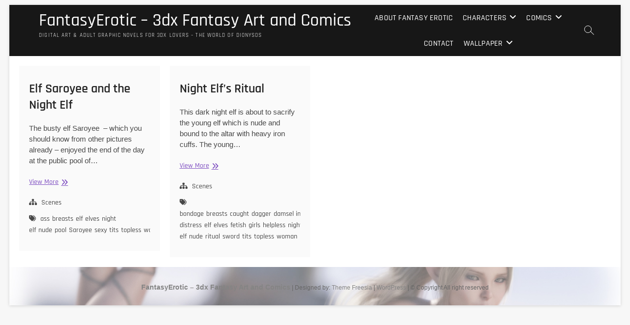

--- FILE ---
content_type: text/html; charset=UTF-8
request_url: https://fantasyerotic.net/tag/night-elf/
body_size: 12922
content:
<!DOCTYPE html>
<html dir="ltr" lang="en-US" prefix="og: http://ogp.me/ns# fb: http://ogp.me/ns/fb#">
<head>
<meta charset="UTF-8" />
<link rel="profile" href="https://gmpg.org/xfn/11" />
<title>night elf | FantasyErotic - 3dx Fantasy Art and Comics</title>

		<!-- All in One SEO 4.9.3 - aioseo.com -->
	<meta name="robots" content="max-image-preview:large" />
	<link rel="canonical" href="https://fantasyerotic.net/tag/night-elf/" />
	<meta name="generator" content="All in One SEO (AIOSEO) 4.9.3" />
		<script type="application/ld+json" class="aioseo-schema">
			{"@context":"https:\/\/schema.org","@graph":[{"@type":"BreadcrumbList","@id":"https:\/\/fantasyerotic.net\/tag\/night-elf\/#breadcrumblist","itemListElement":[{"@type":"ListItem","@id":"https:\/\/fantasyerotic.net#listItem","position":1,"name":"Home","item":"https:\/\/fantasyerotic.net","nextItem":{"@type":"ListItem","@id":"https:\/\/fantasyerotic.net\/tag\/night-elf\/#listItem","name":"night elf"}},{"@type":"ListItem","@id":"https:\/\/fantasyerotic.net\/tag\/night-elf\/#listItem","position":2,"name":"night elf","previousItem":{"@type":"ListItem","@id":"https:\/\/fantasyerotic.net#listItem","name":"Home"}}]},{"@type":"CollectionPage","@id":"https:\/\/fantasyerotic.net\/tag\/night-elf\/#collectionpage","url":"https:\/\/fantasyerotic.net\/tag\/night-elf\/","name":"night elf | FantasyErotic - 3dx Fantasy Art and Comics","inLanguage":"en-US","isPartOf":{"@id":"https:\/\/fantasyerotic.net\/#website"},"breadcrumb":{"@id":"https:\/\/fantasyerotic.net\/tag\/night-elf\/#breadcrumblist"}},{"@type":"Organization","@id":"https:\/\/fantasyerotic.net\/#organization","name":"FantasyErotic","description":"Digital Art & Adult Graphic Novels for 3dx lovers - The world of Dionysos","url":"https:\/\/fantasyerotic.net\/","sameAs":["https:\/\/www.facebook.com\/WorldOfDionysos\/","https:\/\/twitter.com\/FantasyErotic\/"]},{"@type":"WebSite","@id":"https:\/\/fantasyerotic.net\/#website","url":"https:\/\/fantasyerotic.net\/","name":"FantasyErotic - 3dx Fantasy Art and Comics","description":"Digital Art & Adult Graphic Novels for 3dx lovers - The world of Dionysos","inLanguage":"en-US","publisher":{"@id":"https:\/\/fantasyerotic.net\/#organization"}}]}
		</script>
		<!-- All in One SEO -->

<link rel='dns-prefetch' href='//secure.gravatar.com' />
<link rel='dns-prefetch' href='//stats.wp.com' />
<link rel='dns-prefetch' href='//v0.wordpress.com' />
<link rel='dns-prefetch' href='//jetpack.wordpress.com' />
<link rel='dns-prefetch' href='//s0.wp.com' />
<link rel='dns-prefetch' href='//public-api.wordpress.com' />
<link rel='dns-prefetch' href='//0.gravatar.com' />
<link rel='dns-prefetch' href='//1.gravatar.com' />
<link rel='dns-prefetch' href='//2.gravatar.com' />
<link rel="alternate" type="application/rss+xml" title="FantasyErotic - 3dx Fantasy Art and Comics &raquo; Feed" href="https://fantasyerotic.net/feed/" />
<link rel="alternate" type="application/rss+xml" title="FantasyErotic - 3dx Fantasy Art and Comics &raquo; Comments Feed" href="https://fantasyerotic.net/comments/feed/" />
<link rel="alternate" type="application/rss+xml" title="FantasyErotic - 3dx Fantasy Art and Comics &raquo; night elf Tag Feed" href="https://fantasyerotic.net/tag/night-elf/feed/" />
<style id='wp-img-auto-sizes-contain-inline-css' type='text/css'>
img:is([sizes=auto i],[sizes^="auto," i]){contain-intrinsic-size:3000px 1500px}
/*# sourceURL=wp-img-auto-sizes-contain-inline-css */
</style>
<style id='wp-emoji-styles-inline-css' type='text/css'>

	img.wp-smiley, img.emoji {
		display: inline !important;
		border: none !important;
		box-shadow: none !important;
		height: 1em !important;
		width: 1em !important;
		margin: 0 0.07em !important;
		vertical-align: -0.1em !important;
		background: none !important;
		padding: 0 !important;
	}
/*# sourceURL=wp-emoji-styles-inline-css */
</style>
<style id='wp-block-library-inline-css' type='text/css'>
:root{--wp-block-synced-color:#7a00df;--wp-block-synced-color--rgb:122,0,223;--wp-bound-block-color:var(--wp-block-synced-color);--wp-editor-canvas-background:#ddd;--wp-admin-theme-color:#007cba;--wp-admin-theme-color--rgb:0,124,186;--wp-admin-theme-color-darker-10:#006ba1;--wp-admin-theme-color-darker-10--rgb:0,107,160.5;--wp-admin-theme-color-darker-20:#005a87;--wp-admin-theme-color-darker-20--rgb:0,90,135;--wp-admin-border-width-focus:2px}@media (min-resolution:192dpi){:root{--wp-admin-border-width-focus:1.5px}}.wp-element-button{cursor:pointer}:root .has-very-light-gray-background-color{background-color:#eee}:root .has-very-dark-gray-background-color{background-color:#313131}:root .has-very-light-gray-color{color:#eee}:root .has-very-dark-gray-color{color:#313131}:root .has-vivid-green-cyan-to-vivid-cyan-blue-gradient-background{background:linear-gradient(135deg,#00d084,#0693e3)}:root .has-purple-crush-gradient-background{background:linear-gradient(135deg,#34e2e4,#4721fb 50%,#ab1dfe)}:root .has-hazy-dawn-gradient-background{background:linear-gradient(135deg,#faaca8,#dad0ec)}:root .has-subdued-olive-gradient-background{background:linear-gradient(135deg,#fafae1,#67a671)}:root .has-atomic-cream-gradient-background{background:linear-gradient(135deg,#fdd79a,#004a59)}:root .has-nightshade-gradient-background{background:linear-gradient(135deg,#330968,#31cdcf)}:root .has-midnight-gradient-background{background:linear-gradient(135deg,#020381,#2874fc)}:root{--wp--preset--font-size--normal:16px;--wp--preset--font-size--huge:42px}.has-regular-font-size{font-size:1em}.has-larger-font-size{font-size:2.625em}.has-normal-font-size{font-size:var(--wp--preset--font-size--normal)}.has-huge-font-size{font-size:var(--wp--preset--font-size--huge)}.has-text-align-center{text-align:center}.has-text-align-left{text-align:left}.has-text-align-right{text-align:right}.has-fit-text{white-space:nowrap!important}#end-resizable-editor-section{display:none}.aligncenter{clear:both}.items-justified-left{justify-content:flex-start}.items-justified-center{justify-content:center}.items-justified-right{justify-content:flex-end}.items-justified-space-between{justify-content:space-between}.screen-reader-text{border:0;clip-path:inset(50%);height:1px;margin:-1px;overflow:hidden;padding:0;position:absolute;width:1px;word-wrap:normal!important}.screen-reader-text:focus{background-color:#ddd;clip-path:none;color:#444;display:block;font-size:1em;height:auto;left:5px;line-height:normal;padding:15px 23px 14px;text-decoration:none;top:5px;width:auto;z-index:100000}html :where(.has-border-color){border-style:solid}html :where([style*=border-top-color]){border-top-style:solid}html :where([style*=border-right-color]){border-right-style:solid}html :where([style*=border-bottom-color]){border-bottom-style:solid}html :where([style*=border-left-color]){border-left-style:solid}html :where([style*=border-width]){border-style:solid}html :where([style*=border-top-width]){border-top-style:solid}html :where([style*=border-right-width]){border-right-style:solid}html :where([style*=border-bottom-width]){border-bottom-style:solid}html :where([style*=border-left-width]){border-left-style:solid}html :where(img[class*=wp-image-]){height:auto;max-width:100%}:where(figure){margin:0 0 1em}html :where(.is-position-sticky){--wp-admin--admin-bar--position-offset:var(--wp-admin--admin-bar--height,0px)}@media screen and (max-width:600px){html :where(.is-position-sticky){--wp-admin--admin-bar--position-offset:0px}}

/*# sourceURL=wp-block-library-inline-css */
</style><style id='global-styles-inline-css' type='text/css'>
:root{--wp--preset--aspect-ratio--square: 1;--wp--preset--aspect-ratio--4-3: 4/3;--wp--preset--aspect-ratio--3-4: 3/4;--wp--preset--aspect-ratio--3-2: 3/2;--wp--preset--aspect-ratio--2-3: 2/3;--wp--preset--aspect-ratio--16-9: 16/9;--wp--preset--aspect-ratio--9-16: 9/16;--wp--preset--color--black: #000000;--wp--preset--color--cyan-bluish-gray: #abb8c3;--wp--preset--color--white: #ffffff;--wp--preset--color--pale-pink: #f78da7;--wp--preset--color--vivid-red: #cf2e2e;--wp--preset--color--luminous-vivid-orange: #ff6900;--wp--preset--color--luminous-vivid-amber: #fcb900;--wp--preset--color--light-green-cyan: #7bdcb5;--wp--preset--color--vivid-green-cyan: #00d084;--wp--preset--color--pale-cyan-blue: #8ed1fc;--wp--preset--color--vivid-cyan-blue: #0693e3;--wp--preset--color--vivid-purple: #9b51e0;--wp--preset--gradient--vivid-cyan-blue-to-vivid-purple: linear-gradient(135deg,rgb(6,147,227) 0%,rgb(155,81,224) 100%);--wp--preset--gradient--light-green-cyan-to-vivid-green-cyan: linear-gradient(135deg,rgb(122,220,180) 0%,rgb(0,208,130) 100%);--wp--preset--gradient--luminous-vivid-amber-to-luminous-vivid-orange: linear-gradient(135deg,rgb(252,185,0) 0%,rgb(255,105,0) 100%);--wp--preset--gradient--luminous-vivid-orange-to-vivid-red: linear-gradient(135deg,rgb(255,105,0) 0%,rgb(207,46,46) 100%);--wp--preset--gradient--very-light-gray-to-cyan-bluish-gray: linear-gradient(135deg,rgb(238,238,238) 0%,rgb(169,184,195) 100%);--wp--preset--gradient--cool-to-warm-spectrum: linear-gradient(135deg,rgb(74,234,220) 0%,rgb(151,120,209) 20%,rgb(207,42,186) 40%,rgb(238,44,130) 60%,rgb(251,105,98) 80%,rgb(254,248,76) 100%);--wp--preset--gradient--blush-light-purple: linear-gradient(135deg,rgb(255,206,236) 0%,rgb(152,150,240) 100%);--wp--preset--gradient--blush-bordeaux: linear-gradient(135deg,rgb(254,205,165) 0%,rgb(254,45,45) 50%,rgb(107,0,62) 100%);--wp--preset--gradient--luminous-dusk: linear-gradient(135deg,rgb(255,203,112) 0%,rgb(199,81,192) 50%,rgb(65,88,208) 100%);--wp--preset--gradient--pale-ocean: linear-gradient(135deg,rgb(255,245,203) 0%,rgb(182,227,212) 50%,rgb(51,167,181) 100%);--wp--preset--gradient--electric-grass: linear-gradient(135deg,rgb(202,248,128) 0%,rgb(113,206,126) 100%);--wp--preset--gradient--midnight: linear-gradient(135deg,rgb(2,3,129) 0%,rgb(40,116,252) 100%);--wp--preset--font-size--small: 13px;--wp--preset--font-size--medium: 20px;--wp--preset--font-size--large: 36px;--wp--preset--font-size--x-large: 42px;--wp--preset--spacing--20: 0.44rem;--wp--preset--spacing--30: 0.67rem;--wp--preset--spacing--40: 1rem;--wp--preset--spacing--50: 1.5rem;--wp--preset--spacing--60: 2.25rem;--wp--preset--spacing--70: 3.38rem;--wp--preset--spacing--80: 5.06rem;--wp--preset--shadow--natural: 6px 6px 9px rgba(0, 0, 0, 0.2);--wp--preset--shadow--deep: 12px 12px 50px rgba(0, 0, 0, 0.4);--wp--preset--shadow--sharp: 6px 6px 0px rgba(0, 0, 0, 0.2);--wp--preset--shadow--outlined: 6px 6px 0px -3px rgb(255, 255, 255), 6px 6px rgb(0, 0, 0);--wp--preset--shadow--crisp: 6px 6px 0px rgb(0, 0, 0);}:where(.is-layout-flex){gap: 0.5em;}:where(.is-layout-grid){gap: 0.5em;}body .is-layout-flex{display: flex;}.is-layout-flex{flex-wrap: wrap;align-items: center;}.is-layout-flex > :is(*, div){margin: 0;}body .is-layout-grid{display: grid;}.is-layout-grid > :is(*, div){margin: 0;}:where(.wp-block-columns.is-layout-flex){gap: 2em;}:where(.wp-block-columns.is-layout-grid){gap: 2em;}:where(.wp-block-post-template.is-layout-flex){gap: 1.25em;}:where(.wp-block-post-template.is-layout-grid){gap: 1.25em;}.has-black-color{color: var(--wp--preset--color--black) !important;}.has-cyan-bluish-gray-color{color: var(--wp--preset--color--cyan-bluish-gray) !important;}.has-white-color{color: var(--wp--preset--color--white) !important;}.has-pale-pink-color{color: var(--wp--preset--color--pale-pink) !important;}.has-vivid-red-color{color: var(--wp--preset--color--vivid-red) !important;}.has-luminous-vivid-orange-color{color: var(--wp--preset--color--luminous-vivid-orange) !important;}.has-luminous-vivid-amber-color{color: var(--wp--preset--color--luminous-vivid-amber) !important;}.has-light-green-cyan-color{color: var(--wp--preset--color--light-green-cyan) !important;}.has-vivid-green-cyan-color{color: var(--wp--preset--color--vivid-green-cyan) !important;}.has-pale-cyan-blue-color{color: var(--wp--preset--color--pale-cyan-blue) !important;}.has-vivid-cyan-blue-color{color: var(--wp--preset--color--vivid-cyan-blue) !important;}.has-vivid-purple-color{color: var(--wp--preset--color--vivid-purple) !important;}.has-black-background-color{background-color: var(--wp--preset--color--black) !important;}.has-cyan-bluish-gray-background-color{background-color: var(--wp--preset--color--cyan-bluish-gray) !important;}.has-white-background-color{background-color: var(--wp--preset--color--white) !important;}.has-pale-pink-background-color{background-color: var(--wp--preset--color--pale-pink) !important;}.has-vivid-red-background-color{background-color: var(--wp--preset--color--vivid-red) !important;}.has-luminous-vivid-orange-background-color{background-color: var(--wp--preset--color--luminous-vivid-orange) !important;}.has-luminous-vivid-amber-background-color{background-color: var(--wp--preset--color--luminous-vivid-amber) !important;}.has-light-green-cyan-background-color{background-color: var(--wp--preset--color--light-green-cyan) !important;}.has-vivid-green-cyan-background-color{background-color: var(--wp--preset--color--vivid-green-cyan) !important;}.has-pale-cyan-blue-background-color{background-color: var(--wp--preset--color--pale-cyan-blue) !important;}.has-vivid-cyan-blue-background-color{background-color: var(--wp--preset--color--vivid-cyan-blue) !important;}.has-vivid-purple-background-color{background-color: var(--wp--preset--color--vivid-purple) !important;}.has-black-border-color{border-color: var(--wp--preset--color--black) !important;}.has-cyan-bluish-gray-border-color{border-color: var(--wp--preset--color--cyan-bluish-gray) !important;}.has-white-border-color{border-color: var(--wp--preset--color--white) !important;}.has-pale-pink-border-color{border-color: var(--wp--preset--color--pale-pink) !important;}.has-vivid-red-border-color{border-color: var(--wp--preset--color--vivid-red) !important;}.has-luminous-vivid-orange-border-color{border-color: var(--wp--preset--color--luminous-vivid-orange) !important;}.has-luminous-vivid-amber-border-color{border-color: var(--wp--preset--color--luminous-vivid-amber) !important;}.has-light-green-cyan-border-color{border-color: var(--wp--preset--color--light-green-cyan) !important;}.has-vivid-green-cyan-border-color{border-color: var(--wp--preset--color--vivid-green-cyan) !important;}.has-pale-cyan-blue-border-color{border-color: var(--wp--preset--color--pale-cyan-blue) !important;}.has-vivid-cyan-blue-border-color{border-color: var(--wp--preset--color--vivid-cyan-blue) !important;}.has-vivid-purple-border-color{border-color: var(--wp--preset--color--vivid-purple) !important;}.has-vivid-cyan-blue-to-vivid-purple-gradient-background{background: var(--wp--preset--gradient--vivid-cyan-blue-to-vivid-purple) !important;}.has-light-green-cyan-to-vivid-green-cyan-gradient-background{background: var(--wp--preset--gradient--light-green-cyan-to-vivid-green-cyan) !important;}.has-luminous-vivid-amber-to-luminous-vivid-orange-gradient-background{background: var(--wp--preset--gradient--luminous-vivid-amber-to-luminous-vivid-orange) !important;}.has-luminous-vivid-orange-to-vivid-red-gradient-background{background: var(--wp--preset--gradient--luminous-vivid-orange-to-vivid-red) !important;}.has-very-light-gray-to-cyan-bluish-gray-gradient-background{background: var(--wp--preset--gradient--very-light-gray-to-cyan-bluish-gray) !important;}.has-cool-to-warm-spectrum-gradient-background{background: var(--wp--preset--gradient--cool-to-warm-spectrum) !important;}.has-blush-light-purple-gradient-background{background: var(--wp--preset--gradient--blush-light-purple) !important;}.has-blush-bordeaux-gradient-background{background: var(--wp--preset--gradient--blush-bordeaux) !important;}.has-luminous-dusk-gradient-background{background: var(--wp--preset--gradient--luminous-dusk) !important;}.has-pale-ocean-gradient-background{background: var(--wp--preset--gradient--pale-ocean) !important;}.has-electric-grass-gradient-background{background: var(--wp--preset--gradient--electric-grass) !important;}.has-midnight-gradient-background{background: var(--wp--preset--gradient--midnight) !important;}.has-small-font-size{font-size: var(--wp--preset--font-size--small) !important;}.has-medium-font-size{font-size: var(--wp--preset--font-size--medium) !important;}.has-large-font-size{font-size: var(--wp--preset--font-size--large) !important;}.has-x-large-font-size{font-size: var(--wp--preset--font-size--x-large) !important;}
/*# sourceURL=global-styles-inline-css */
</style>

<style id='classic-theme-styles-inline-css' type='text/css'>
/*! This file is auto-generated */
.wp-block-button__link{color:#fff;background-color:#32373c;border-radius:9999px;box-shadow:none;text-decoration:none;padding:calc(.667em + 2px) calc(1.333em + 2px);font-size:1.125em}.wp-block-file__button{background:#32373c;color:#fff;text-decoration:none}
/*# sourceURL=/wp-includes/css/classic-themes.min.css */
</style>
<link rel='stylesheet' id='wp-components-css' href='https://fantasyerotic.net/wp-includes/css/dist/components/style.min.css?ver=01f7fa98d85fe3afdefb75924854b385' type='text/css' media='all' />
<link rel='stylesheet' id='wp-preferences-css' href='https://fantasyerotic.net/wp-includes/css/dist/preferences/style.min.css?ver=01f7fa98d85fe3afdefb75924854b385' type='text/css' media='all' />
<link rel='stylesheet' id='wp-block-editor-css' href='https://fantasyerotic.net/wp-includes/css/dist/block-editor/style.min.css?ver=01f7fa98d85fe3afdefb75924854b385' type='text/css' media='all' />
<link rel='stylesheet' id='wp-reusable-blocks-css' href='https://fantasyerotic.net/wp-includes/css/dist/reusable-blocks/style.min.css?ver=01f7fa98d85fe3afdefb75924854b385' type='text/css' media='all' />
<link rel='stylesheet' id='wp-patterns-css' href='https://fantasyerotic.net/wp-includes/css/dist/patterns/style.min.css?ver=01f7fa98d85fe3afdefb75924854b385' type='text/css' media='all' />
<link rel='stylesheet' id='wp-editor-css' href='https://fantasyerotic.net/wp-includes/css/dist/editor/style.min.css?ver=01f7fa98d85fe3afdefb75924854b385' type='text/css' media='all' />
<link rel='stylesheet' id='gumroad_block-cgb-style-css-css' href='https://fantasyerotic.net/wp-content/plugins/gumroad/dist/blocks.style.build.css?ver=01f7fa98d85fe3afdefb75924854b385' type='text/css' media='all' />
<link rel='stylesheet' id='wp-polls-css' href='https://fantasyerotic.net/wp-content/plugins/wp-polls/polls-css.css?ver=2.77.3' type='text/css' media='all' />
<style id='wp-polls-inline-css' type='text/css'>
.wp-polls .pollbar {
	margin: 1px;
	font-size: 6px;
	line-height: 8px;
	height: 8px;
	background-image: url('https://fantasyerotic.net/wp-content/plugins/wp-polls/images/default/pollbg.gif');
	border: 1px solid #c8c8c8;
}

/*# sourceURL=wp-polls-inline-css */
</style>
<link rel='stylesheet' id='photograph-style-css' href='https://fantasyerotic.net/wp-content/themes/photograph/style.css?ver=01f7fa98d85fe3afdefb75924854b385' type='text/css' media='all' />
<style id='photograph-style-inline-css' type='text/css'>
/* Nav, links and hover */

		a,
		ul li a:hover,
		ol li a:hover,
		.main-navigation a:hover, /* Navigation */
		.main-navigation a:focus,
		.main-navigation ul li.current-menu-item a,
		.main-navigation ul li.current_page_ancestor a,
		.main-navigation ul li.current-menu-ancestor a,
		.main-navigation ul li.current_page_item a,
		.main-navigation ul li:hover > a,
		.main-navigation li.current-menu-ancestor.menu-item-has-children > a:after,
		.main-navigation li.current-menu-item.menu-item-has-children > a:after,
		.main-navigation ul li:hover > a:after,
		.main-navigation li.menu-item-has-children > a:hover:after,
		.main-navigation li.page_item_has_children > a:hover:after,
		.main-navigation ul li ul li a:hover,
		.main-navigation ul li ul li a:focus,
		.main-navigation ul li ul li:hover > a,
		.main-navigation ul li.current-menu-item ul li a:hover,
		.side-menu-wrap .side-nav-wrap a:hover, /* Side Menu */
		.side-menu-wrap .side-nav-wrap a:focus,
		.entry-title a:hover, /* Post */
		.entry-title a:focus,
		.entry-title a:active,
		.entry-meta a:hover,
		.image-navigation .nav-links a,
		a.more-link,
		.widget ul li a:hover, /* Widgets */
		.widget ul li a:focus,
		.widget-title a:hover,
		.widget_contact ul li a:hover,
		.widget_contact ul li a:focus,
		.site-info .copyright a:hover, /* Footer */
		.site-info .copyright a:focus,
		#secondary .widget-title,
		#colophon .widget ul li a:hover,
		#colophon .widget ul li a:focus,
		#footer-navigation a:hover,
		#footer-navigation a:focus,
		blockquote:before,
		.filter-button div button:hover,
		.filter-button div button.active,
		.couples-row .couples-column:first-child:before {
			color: #7d4dc1; 
		}

		.main-navigation ul li ul:before,
		.side-menu:after,
		.page-overlay:before,
		#secondary .widget-title:before,
		.featured-gallery .featured-text-content,
		.maps-container:before {
			background-color: #7d4dc1; 
		}

		.main-navigation ul li ul:after {
			border-bottom-color: #7d4dc1; 
		}

		/* Webkit */
		::selection {
			background: #7d4dc1;
			color: #fff; 
		} 

		/* Gecko/Mozilla */
		::-moz-selection {
			background: #7d4dc1;
			color: #fff; 
		} 

		/* Accessibility
		================================================== */
		.screen-reader-text:hover,
		.screen-reader-text:active,
		.screen-reader-text:focus {
			background-color: #f1f1f1;
			color: #7d4dc1; 
		}

		/* Default Buttons
		================================================== */
		input[type="reset"],/* Forms  */
		input[type="button"],
		input[type="submit"],
		.search-submit,
		.btn-default,
		.widget_tag_cloud a,
		.search-x {
			background-color: #7d4dc1; 
		}

		/* #Search Box
		================================================== */
		#search-box .search-submit {
			border-bottom: 1px solid #7d4dc1;
			color: #7d4dc1; 
		}

		#search-box input[type="search"] {
			border-bottom: 1px solid #7d4dc1; 
		}

		/* #bbpress
		================================================== */
		#bbpress-forums .bbp-topics a:hover {
			color: #7d4dc1; 
		}

		.bbp-submit-wrapper button.submit {
			background-color: #7d4dc1;
			border: 1px solid #7d4dc1; 
		}

		/* Woocommerce
		================================================== */
		.woocommerce #respond input#submit,
		.woocommerce a.button, 
		.woocommerce button.button, 
		.woocommerce input.button,
		.woocommerce #respond input#submit.alt, 
		.woocommerce a.button.alt, 
		.woocommerce button.button.alt, 
		.woocommerce input.button.alt,
		.woocommerce-demo-store p.demo_store {
			background-color: #7d4dc1; 
		}

		.woocommerce .woocommerce-message:before {
			color:#7d4dc1; 
		}.slider-content,
		.vid-thumb-content {
			display: none;
		}
/*# sourceURL=photograph-style-inline-css */
</style>
<link rel='stylesheet' id='animate-css-css' href='https://fantasyerotic.net/wp-content/themes/photograph/assets/wow/css/animate.min.css?ver=01f7fa98d85fe3afdefb75924854b385' type='text/css' media='all' />
<link rel='stylesheet' id='font-awesome-css' href='https://fantasyerotic.net/wp-content/themes/photograph/assets/font-icons/css/all.min.css?ver=01f7fa98d85fe3afdefb75924854b385' type='text/css' media='all' />
<link rel='stylesheet' id='fancybox-css-css' href='https://fantasyerotic.net/wp-content/themes/photograph/assets/fancybox/css/jquery.fancybox.min.css?ver=01f7fa98d85fe3afdefb75924854b385' type='text/css' media='all' />
<link rel='stylesheet' id='photograph-responsive-css' href='https://fantasyerotic.net/wp-content/themes/photograph/css/responsive.css?ver=01f7fa98d85fe3afdefb75924854b385' type='text/css' media='all' />
<link rel='stylesheet' id='photograph-google-fonts-css' href='https://fantasyerotic.net/wp-content/fonts/ebbe27476bb2d6014ffe52c70c074019.css?ver=01f7fa98d85fe3afdefb75924854b385' type='text/css' media='all' />
<link rel='stylesheet' id='slb_core-css' href='https://fantasyerotic.net/wp-content/plugins/simple-lightbox/client/css/app.css?ver=2.9.4' type='text/css' media='all' />
<script type="text/javascript" src="https://fantasyerotic.net/wp-includes/js/jquery/jquery.min.js?ver=3.7.1" id="jquery-core-js"></script>
<script type="text/javascript" src="https://fantasyerotic.net/wp-includes/js/jquery/jquery-migrate.min.js?ver=3.4.1" id="jquery-migrate-js"></script>
<link rel="https://api.w.org/" href="https://fantasyerotic.net/wp-json/" /><link rel="alternate" title="JSON" type="application/json" href="https://fantasyerotic.net/wp-json/wp/v2/tags/339" />	<style>img#wpstats{display:none}</style>
			<meta name="viewport" content="width=device-width" />
	<style type="text/css" id="custom-background-css">
body.custom-background { background-color: #f7f7f7; }
</style>
	<link rel="icon" href="https://fantasyerotic.net/wp-content/uploads/2018/11/cropped-Saroyee-Avatar-1024-32x32.png" sizes="32x32" />
<link rel="icon" href="https://fantasyerotic.net/wp-content/uploads/2018/11/cropped-Saroyee-Avatar-1024-192x192.png" sizes="192x192" />
<link rel="apple-touch-icon" href="https://fantasyerotic.net/wp-content/uploads/2018/11/cropped-Saroyee-Avatar-1024-180x180.png" />
<meta name="msapplication-TileImage" content="https://fantasyerotic.net/wp-content/uploads/2018/11/cropped-Saroyee-Avatar-1024-270x270.png" />

<!-- START - Open Graph and Twitter Card Tags 3.3.7 -->
 <!-- Facebook Open Graph -->
  <meta property="og:locale" content="en_US"/>
  <meta property="og:site_name" content="FantasyErotic - 3dx Fantasy Art and Comics"/>
  <meta property="og:title" content="night elf"/>
  <meta property="og:url" content="https://fantasyerotic.net/tag/night-elf/"/>
  <meta property="og:type" content="article"/>
  <meta property="og:description" content="Digital Art &amp; Adult Graphic Novels for 3dx lovers - The world of Dionysos"/>
 <!-- Google+ / Schema.org -->
  <meta itemprop="name" content="night elf"/>
  <meta itemprop="headline" content="night elf"/>
  <meta itemprop="description" content="Digital Art &amp; Adult Graphic Novels for 3dx lovers - The world of Dionysos"/>
  <!--<meta itemprop="publisher" content="FantasyErotic - 3dx Fantasy Art and Comics"/>--> <!-- To solve: The attribute publisher.itemtype has an invalid value -->
 <!-- Twitter Cards -->
  <meta name="twitter:title" content="night elf"/>
  <meta name="twitter:url" content="https://fantasyerotic.net/tag/night-elf/"/>
  <meta name="twitter:description" content="Digital Art &amp; Adult Graphic Novels for 3dx lovers - The world of Dionysos"/>
  <meta name="twitter:card" content="summary_large_image"/>
  <meta name="twitter:site" content="@fantasyerotic"/>
 <!-- SEO -->
 <!-- Misc. tags -->
 <!-- is_tag -->
<!-- END - Open Graph and Twitter Card Tags 3.3.7 -->
	
</head>
<body data-rsssl=1 class="archive tag tag-night-elf tag-339 custom-background wp-embed-responsive wp-theme-photograph boxed-layout ">
	<div id="page" class="site">
	<a class="skip-link screen-reader-text" href="#site-content-contain">Skip to content</a>
	<!-- Masthead ============================================= -->
	<header id="masthead" class="site-header clearfix" role="banner">
				<div class="header-wrap">
			
			<!-- Top Header============================================= -->
			<div class="top-header">

				<!-- Main Header============================================= -->
				<div id="sticky-header" class="clearfix">
					<div class="main-header clearfix">
						<div id="site-branding"><div id="site-detail"> <h2 id="site-title"> 				<a href="https://fantasyerotic.net/" title="FantasyErotic &#8211; 3dx Fantasy Art and Comics" rel="home" data-wpel-link="internal"> FantasyErotic &#8211; 3dx Fantasy Art and Comics </a>
				 </h2> <!-- end .site-title --> 					<div id="site-description"> Digital Art &amp; Adult Graphic Novels for 3dx lovers &#8211; The world of Dionysos </div> <!-- end #site-description -->
			
		</div></div>
							<!-- Main Nav ============================================= -->
															<nav id="site-navigation" class="main-navigation clearfix" role="navigation" aria-label="Main Menu">

								<button type="button" class="menu-toggle" aria-controls="primary-menu" aria-expanded="false">
									<span class="line-bar"></span>
							  	</button>
							  	<!-- end .menu-toggle -->
								<ul class="menu"><li class="page_item page-item-5"><a href="https://fantasyerotic.net/about-fantasy-erotic/" data-wpel-link="internal">About Fantasy Erotic</a></li><li class="page_item page-item-2367 page_item_has_children"><a href="https://fantasyerotic.net/characters/" data-wpel-link="internal">Characters</a><ul class='children'><li class="page_item page-item-2377"><a href="https://fantasyerotic.net/characters/elf-berina/" data-wpel-link="internal">Elf Berina</a></li><li class="page_item page-item-2370"><a href="https://fantasyerotic.net/characters/elf-mylin/" data-wpel-link="internal">Elf Mylin</a></li></ul></li><li class="page_item page-item-873 page_item_has_children"><a href="https://fantasyerotic.net/comics/" data-wpel-link="internal">Comics</a><ul class='children'><li class="page_item page-item-1623"><a href="https://fantasyerotic.net/comics/alone-at-home/" data-wpel-link="internal">Alone At Home</a></li><li class="page_item page-item-1563"><a href="https://fantasyerotic.net/comics/demon-huntress/" data-wpel-link="internal">Demon Huntress</a></li><li class="page_item page-item-1575"><a href="https://fantasyerotic.net/comics/elves-in-bondage/" data-wpel-link="internal">Elves in Bondage</a></li><li class="page_item page-item-1683"><a href="https://fantasyerotic.net/comics/ig-love-story/" data-wpel-link="internal">IG Love Story</a></li><li class="page_item page-item-1829"><a href="https://fantasyerotic.net/comics/monster-sex/" data-wpel-link="internal">Monster Sex</a></li><li class="page_item page-item-1749"><a href="https://fantasyerotic.net/comics/mylins-mission/" data-wpel-link="internal">Mylin&#8217;s Mission</a></li><li class="page_item page-item-1935"><a href="https://fantasyerotic.net/comics/mylins-mission-ii-berina-in-peril/" data-wpel-link="internal">Mylin&#8217;s Mission II &#8211; Berina in Peril</a></li><li class="page_item page-item-1569"><a href="https://fantasyerotic.net/comics/no-rules/" data-wpel-link="internal">No Rules</a></li><li class="page_item page-item-1582"><a href="https://fantasyerotic.net/comics/noelle-anarchy/" data-wpel-link="internal">Noelle Anarchy</a></li><li class="page_item page-item-1598"><a href="https://fantasyerotic.net/comics/pearl-of-the-orient/" data-wpel-link="internal">Pearl of the Orient</a></li><li class="page_item page-item-1586"><a href="https://fantasyerotic.net/comics/roadtrip/" data-wpel-link="internal">Roadtrip</a></li><li class="page_item page-item-1596"><a href="https://fantasyerotic.net/comics/short-stories-1-rough-sex/" data-wpel-link="internal">Short Stories 1 &#8211; Rough Sex</a></li><li class="page_item page-item-1597"><a href="https://fantasyerotic.net/comics/short-stories-2-even-more-rough-sex/" data-wpel-link="internal">Short Stories 2 &#8211; Even more rough sex</a></li><li class="page_item page-item-1592"><a href="https://fantasyerotic.net/comics/sometimes-dreams-come-true/" data-wpel-link="internal">Sometimes dreams come true</a></li><li class="page_item page-item-1799"><a href="https://fantasyerotic.net/comics/tales-of-nia-part-1/" data-wpel-link="internal">Tales of Nia &#8211; Part 1</a></li></ul></li><li class="page_item page-item-109"><a href="https://fantasyerotic.net/contact/" data-wpel-link="internal">Contact</a></li><li class="page_item page-item-72 page_item_has_children"><a href="https://fantasyerotic.net/wallpaper/" data-wpel-link="internal">Wallpaper</a><ul class='children'><li class="page_item page-item-1967"><a href="https://fantasyerotic.net/wallpaper/wallpaper-1600x1200/" data-wpel-link="internal">Wallpaper 1600&#215;1200</a></li><li class="page_item page-item-1970"><a href="https://fantasyerotic.net/wallpaper/wallpaper-1920x1080-hd/" data-wpel-link="internal">Wallpaper 1920&#215;1080 (HD)</a></li><li class="page_item page-item-1991"><a href="https://fantasyerotic.net/wallpaper/wallpaper-qhd-uhd-4k/" data-wpel-link="internal">Wallpaper QHD, UHD, 4K</a></li></ul></li></ul>								</nav> <!-- end #site-navigation -->
															<div class="right-toggle">
																		<button class="menu-toggle" aria-controls="primary-menu" aria-expanded="false">
										<span class="line-bar"></span>
								  	</button>
								  	<!-- end .menu-toggle -->
								  										<button type="button" id="search-toggle" class="header-search"></button>
																	</div>
								<!-- end .right-toggle -->
													</div> <!-- end .main-header -->
				</div> <!-- end #sticky-header -->
			</div> <!-- end .top-header -->
							<div id="search-box" class="clearfix">
					<button type="button" class="search-x"></button>
						<form class="search-form" action="https://fantasyerotic.net/" method="get">
			<label class="screen-reader-text">Search &hellip;</label>
		<input type="search" name="s" class="search-field" placeholder="Search &hellip;" autocomplete="off" />
		<button type="submit" class="search-submit"><i class="fa-solid fa-magnifying-glass"></i></button>
</form> <!-- end .search-form -->				</div>
					</div><!-- end .header-wrap -->
		<div class="header-social-block"></div><!-- end .header-social-block -->		<!-- Main Slider ============================================= -->
		
				<button type="button" class="scroll-down" type="button"><span>menu</span><span></span><span></span></button><!-- Scroll Down Button -->
	</header> <!-- end #masthead -->
	<!-- Main Page Start ============================================= -->
	<div id="site-content-contain" class="site-content-contain">
		<div id="content" class="site-content">
		<div class="wrap">
	<header class="page-header">
		<h1 class="page-title">Tag: <span>night elf</span></h1>	</header><!-- .page-header -->
	<div id="primary" class="content-area">
		<main id="main" class="site-main" role="main">
			<div class="container post-featured-gallery post-gallery-col-4   ">
							
						<article id="post-298" class="post-featured-item post-298 post type-post status-publish format-standard hentry category-scene tag-ass tag-breasts tag-elf tag-elves-2 tag-night-elf tag-nude tag-pool tag-saroyee tag-sexy tag-tits tag-topless tag-woman">
		<div class="post-featured-gallery-wrap freesia-animation fadeInUp">
						<div class="entry-details">
			<header class="entry-header">
				<div class="entry-meta"></div> <!-- end .entry-meta -->				<h2 class="entry-title"> <a href="https://fantasyerotic.net/2011/elf-saroyee-and-the-night-elf/" title="Elf Saroyee and the Night Elf" data-wpel-link="internal"> Elf Saroyee and the Night Elf </a> </h2> <!-- end.entry-title -->
			</header><!-- end .entry-header -->
			
			<div class="entry-content">
				<p>The busty elf Saroyee  &#8211; which you should know from other pictures already &#8211; enjoyed the end of the day at the public pool of&hellip; </p>
					<a href="https://fantasyerotic.net/2011/elf-saroyee-and-the-night-elf/" class="more-link" data-wpel-link="internal">View More<span class="screen-reader-text"> Elf Saroyee and the Night Elf</span></a><!-- wp-default -->
								</div> <!-- end .entry-content -->

			<div class="entry-footer">
									<div class="entry-meta">
							<span class="cats-links">
								<a href="https://fantasyerotic.net/category/scene/" data-wpel-link="internal">Scenes</a>
				</span><!-- end .cat-links -->
									<span class="tag-links">
										<a href="https://fantasyerotic.net/tag/ass/" rel="tag" data-wpel-link="internal">ass</a><a href="https://fantasyerotic.net/tag/breasts/" rel="tag" data-wpel-link="internal">breasts</a><a href="https://fantasyerotic.net/tag/elf/" rel="tag" data-wpel-link="internal">elf</a><a href="https://fantasyerotic.net/tag/elves-2/" rel="tag" data-wpel-link="internal">elves</a><a href="https://fantasyerotic.net/tag/night-elf/" rel="tag" data-wpel-link="internal">night elf</a><a href="https://fantasyerotic.net/tag/nude/" rel="tag" data-wpel-link="internal">nude</a><a href="https://fantasyerotic.net/tag/pool/" rel="tag" data-wpel-link="internal">pool</a><a href="https://fantasyerotic.net/tag/saroyee/" rel="tag" data-wpel-link="internal">Saroyee</a><a href="https://fantasyerotic.net/tag/sexy/" rel="tag" data-wpel-link="internal">sexy</a><a href="https://fantasyerotic.net/tag/tits/" rel="tag" data-wpel-link="internal">tits</a><a href="https://fantasyerotic.net/tag/topless/" rel="tag" data-wpel-link="internal">topless</a><a href="https://fantasyerotic.net/tag/woman/" rel="tag" data-wpel-link="internal">woman</a>									</span> <!-- end .tag-links -->
												</div> <!-- end .entry-meta -->
							</div> <!-- end .entry-footer -->
		</div><!-- end .entry-details -->
	</div><!-- end .post-featured-gallery-wrap -->
							
	</article><!-- end .post -->	<article id="post-223" class="post-featured-item post-223 post type-post status-publish format-standard hentry category-scene tag-bondage tag-breasts tag-caught tag-dagger tag-damsel-in-distress-2 tag-elf tag-elves-2 tag-fetish tag-girls tag-helpless tag-night-elf tag-nude tag-ritual tag-sword tag-tits tag-topless tag-woman">
		<div class="post-featured-gallery-wrap freesia-animation fadeInUp">
						<div class="entry-details">
			<header class="entry-header">
				<div class="entry-meta"></div> <!-- end .entry-meta -->				<h2 class="entry-title"> <a href="https://fantasyerotic.net/2011/night-elfs-ritual/" title="Night Elf&#8217;s Ritual" data-wpel-link="internal"> Night Elf&#8217;s Ritual </a> </h2> <!-- end.entry-title -->
			</header><!-- end .entry-header -->
			
			<div class="entry-content">
				<p>This dark night elf is about to sacrify the young elf which is nude and bound to the altar with heavy iron cuffs. The young&hellip; </p>
					<a href="https://fantasyerotic.net/2011/night-elfs-ritual/" class="more-link" data-wpel-link="internal">View More<span class="screen-reader-text"> Night Elf&#8217;s Ritual</span></a><!-- wp-default -->
								</div> <!-- end .entry-content -->

			<div class="entry-footer">
									<div class="entry-meta">
							<span class="cats-links">
								<a href="https://fantasyerotic.net/category/scene/" data-wpel-link="internal">Scenes</a>
				</span><!-- end .cat-links -->
									<span class="tag-links">
										<a href="https://fantasyerotic.net/tag/bondage/" rel="tag" data-wpel-link="internal">bondage</a><a href="https://fantasyerotic.net/tag/breasts/" rel="tag" data-wpel-link="internal">breasts</a><a href="https://fantasyerotic.net/tag/caught/" rel="tag" data-wpel-link="internal">caught</a><a href="https://fantasyerotic.net/tag/dagger/" rel="tag" data-wpel-link="internal">dagger</a><a href="https://fantasyerotic.net/tag/damsel-in-distress-2/" rel="tag" data-wpel-link="internal">damsel in distress</a><a href="https://fantasyerotic.net/tag/elf/" rel="tag" data-wpel-link="internal">elf</a><a href="https://fantasyerotic.net/tag/elves-2/" rel="tag" data-wpel-link="internal">elves</a><a href="https://fantasyerotic.net/tag/fetish/" rel="tag" data-wpel-link="internal">fetish</a><a href="https://fantasyerotic.net/tag/girls/" rel="tag" data-wpel-link="internal">girls</a><a href="https://fantasyerotic.net/tag/helpless/" rel="tag" data-wpel-link="internal">helpless</a><a href="https://fantasyerotic.net/tag/night-elf/" rel="tag" data-wpel-link="internal">night elf</a><a href="https://fantasyerotic.net/tag/nude/" rel="tag" data-wpel-link="internal">nude</a><a href="https://fantasyerotic.net/tag/ritual/" rel="tag" data-wpel-link="internal">ritual</a><a href="https://fantasyerotic.net/tag/sword/" rel="tag" data-wpel-link="internal">sword</a><a href="https://fantasyerotic.net/tag/tits/" rel="tag" data-wpel-link="internal">tits</a><a href="https://fantasyerotic.net/tag/topless/" rel="tag" data-wpel-link="internal">topless</a><a href="https://fantasyerotic.net/tag/woman/" rel="tag" data-wpel-link="internal">woman</a>									</span> <!-- end .tag-links -->
												</div> <!-- end .entry-meta -->
							</div> <!-- end .entry-footer -->
		</div><!-- end .entry-details -->
	</div><!-- end .post-featured-gallery-wrap -->
							
	</article><!-- end .post -->			</div> <!-- end .container -->
					</main><!-- end #main -->
	</div> <!-- #primary -->
</div><!-- end .wrap -->
</div><!-- end #content -->
<!-- Footer Start ============================================= -->
<footer id="colophon" class="site-footer" role="contentinfo">
	<div class="site-info"  style="background-image:url('https://fantasyerotic.net/wp-content/uploads/2018/11/FantasyErotic-Theme-Footer-thin.jpg');" >
		<div class="wrap">
			<div class="copyright-wrap clearfix">
									<div class="copyright">
						<a title="FantasyErotic &#8211; 3dx Fantasy Art and Comics" target="_blank" href="https://fantasyerotic.net/" data-wpel-link="internal">FantasyErotic &#8211; 3dx Fantasy Art and Comics</a> | 
									Designed by: <a title="Theme Freesia" target="_blank" href="https://themefreesia.com" data-wpel-link="external" rel="nofollow external noopener noreferrer">Theme Freesia</a> |
									 <a title="WordPress" target="_blank" href="https://wordpress.org" data-wpel-link="external" rel="nofollow external noopener noreferrer">WordPress</a> | &copy; Copyright All right reserved 											</div>
							</div> <!-- end .copyright-wrap -->
			<div style="clear:both;"></div>
		</div> <!-- end .wrap -->
	</div> <!-- end .site-info -->
				<button type="button" class="go-to-top">
				<span class="icon-bg"></span>
					<i class="fa-solid fa-angle-up back-to-top-text"></i>
					<i class="fa-solid fa-angles-up back-to-top-icon"></i>
			</button>
		<div class="page-overlay"></div>
</footer> <!-- end #colophon -->
</div><!-- end .site-content-contain -->
</div><!-- end #page -->
<script type="speculationrules">
{"prefetch":[{"source":"document","where":{"and":[{"href_matches":"/*"},{"not":{"href_matches":["/wp-*.php","/wp-admin/*","/wp-content/uploads/*","/wp-content/*","/wp-content/plugins/*","/wp-content/themes/photograph/*","/*\\?(.+)"]}},{"not":{"selector_matches":"a[rel~=\"nofollow\"]"}},{"not":{"selector_matches":".no-prefetch, .no-prefetch a"}}]},"eagerness":"conservative"}]}
</script>
<script type="text/javascript" id="wp-polls-js-extra">
/* <![CDATA[ */
var pollsL10n = {"ajax_url":"https://fantasyerotic.net/wp-admin/admin-ajax.php","text_wait":"Your last request is still being processed. Please wait a while ...","text_valid":"Please choose a valid poll answer.","text_multiple":"Maximum number of choices allowed: ","show_loading":"1","show_fading":"1"};
//# sourceURL=wp-polls-js-extra
/* ]]> */
</script>
<script type="text/javascript" src="https://fantasyerotic.net/wp-content/plugins/wp-polls/polls-js.js?ver=2.77.3" id="wp-polls-js"></script>
<script type="text/javascript" src="https://fantasyerotic.net/wp-content/themes/photograph/js/photograph-main.js?ver=01f7fa98d85fe3afdefb75924854b385" id="photograph-main-js"></script>
<script type="text/javascript" src="https://fantasyerotic.net/wp-content/themes/photograph/assets/wow/js/wow.min.js?ver=01f7fa98d85fe3afdefb75924854b385" id="wow-js"></script>
<script type="text/javascript" src="https://fantasyerotic.net/wp-content/themes/photograph/assets/wow/js/wow-settings.js?ver=01f7fa98d85fe3afdefb75924854b385" id="photograph-wow-settings-js"></script>
<script type="text/javascript" src="https://fantasyerotic.net/wp-content/themes/photograph/assets/sticky/jquery.sticky.min.js?ver=01f7fa98d85fe3afdefb75924854b385" id="jquery-sticky-js"></script>
<script type="text/javascript" src="https://fantasyerotic.net/wp-content/themes/photograph/assets/sticky/sticky-settings.js?ver=01f7fa98d85fe3afdefb75924854b385" id="photograph-sticky-settings-js"></script>
<script type="text/javascript" src="https://fantasyerotic.net/wp-content/themes/photograph/js/navigation.js?ver=01f7fa98d85fe3afdefb75924854b385" id="photograph-navigation-js"></script>
<script type="text/javascript" src="https://fantasyerotic.net/wp-content/themes/photograph/js/skip-link-focus-fix.js?ver=01f7fa98d85fe3afdefb75924854b385" id="photograph-skip-link-focus-fix-js"></script>
<script type="text/javascript" src="https://fantasyerotic.net/wp-content/themes/photograph/js/imagesloaded.pkgd.min.js?ver=01f7fa98d85fe3afdefb75924854b385" id="imagesloaded-pkgd-js"></script>
<script type="text/javascript" src="https://fantasyerotic.net/wp-content/themes/photograph/js/isotope.pkgd.min.js?ver=01f7fa98d85fe3afdefb75924854b385" id="isotope-js"></script>
<script type="text/javascript" src="https://fantasyerotic.net/wp-content/themes/photograph/js/isotope-setting.js?ver=01f7fa98d85fe3afdefb75924854b385" id="photograph-isotope-setting-js"></script>
<script type="text/javascript" src="https://fantasyerotic.net/wp-content/themes/photograph/assets/fancybox/js/jquery.fancybox.min.js?ver=01f7fa98d85fe3afdefb75924854b385" id="fancybox-js"></script>
<script type="text/javascript" src="https://fantasyerotic.net/wp-content/themes/photograph/assets/fancybox/js/fancybox-settings.js?ver=01f7fa98d85fe3afdefb75924854b385" id="photograph-fancybox-settings-js"></script>
<script type="text/javascript" id="jetpack-stats-js-before">
/* <![CDATA[ */
_stq = window._stq || [];
_stq.push([ "view", {"v":"ext","blog":"23087023","post":"0","tz":"0","srv":"fantasyerotic.net","arch_tag":"night-elf","arch_results":"2","j":"1:15.4"} ]);
_stq.push([ "clickTrackerInit", "23087023", "0" ]);
//# sourceURL=jetpack-stats-js-before
/* ]]> */
</script>
<script type="text/javascript" src="https://stats.wp.com/e-202604.js" id="jetpack-stats-js" defer="defer" data-wp-strategy="defer"></script>
<script id="wp-emoji-settings" type="application/json">
{"baseUrl":"https://s.w.org/images/core/emoji/17.0.2/72x72/","ext":".png","svgUrl":"https://s.w.org/images/core/emoji/17.0.2/svg/","svgExt":".svg","source":{"concatemoji":"https://fantasyerotic.net/wp-includes/js/wp-emoji-release.min.js?ver=01f7fa98d85fe3afdefb75924854b385"}}
</script>
<script type="module">
/* <![CDATA[ */
/*! This file is auto-generated */
const a=JSON.parse(document.getElementById("wp-emoji-settings").textContent),o=(window._wpemojiSettings=a,"wpEmojiSettingsSupports"),s=["flag","emoji"];function i(e){try{var t={supportTests:e,timestamp:(new Date).valueOf()};sessionStorage.setItem(o,JSON.stringify(t))}catch(e){}}function c(e,t,n){e.clearRect(0,0,e.canvas.width,e.canvas.height),e.fillText(t,0,0);t=new Uint32Array(e.getImageData(0,0,e.canvas.width,e.canvas.height).data);e.clearRect(0,0,e.canvas.width,e.canvas.height),e.fillText(n,0,0);const a=new Uint32Array(e.getImageData(0,0,e.canvas.width,e.canvas.height).data);return t.every((e,t)=>e===a[t])}function p(e,t){e.clearRect(0,0,e.canvas.width,e.canvas.height),e.fillText(t,0,0);var n=e.getImageData(16,16,1,1);for(let e=0;e<n.data.length;e++)if(0!==n.data[e])return!1;return!0}function u(e,t,n,a){switch(t){case"flag":return n(e,"\ud83c\udff3\ufe0f\u200d\u26a7\ufe0f","\ud83c\udff3\ufe0f\u200b\u26a7\ufe0f")?!1:!n(e,"\ud83c\udde8\ud83c\uddf6","\ud83c\udde8\u200b\ud83c\uddf6")&&!n(e,"\ud83c\udff4\udb40\udc67\udb40\udc62\udb40\udc65\udb40\udc6e\udb40\udc67\udb40\udc7f","\ud83c\udff4\u200b\udb40\udc67\u200b\udb40\udc62\u200b\udb40\udc65\u200b\udb40\udc6e\u200b\udb40\udc67\u200b\udb40\udc7f");case"emoji":return!a(e,"\ud83e\u1fac8")}return!1}function f(e,t,n,a){let r;const o=(r="undefined"!=typeof WorkerGlobalScope&&self instanceof WorkerGlobalScope?new OffscreenCanvas(300,150):document.createElement("canvas")).getContext("2d",{willReadFrequently:!0}),s=(o.textBaseline="top",o.font="600 32px Arial",{});return e.forEach(e=>{s[e]=t(o,e,n,a)}),s}function r(e){var t=document.createElement("script");t.src=e,t.defer=!0,document.head.appendChild(t)}a.supports={everything:!0,everythingExceptFlag:!0},new Promise(t=>{let n=function(){try{var e=JSON.parse(sessionStorage.getItem(o));if("object"==typeof e&&"number"==typeof e.timestamp&&(new Date).valueOf()<e.timestamp+604800&&"object"==typeof e.supportTests)return e.supportTests}catch(e){}return null}();if(!n){if("undefined"!=typeof Worker&&"undefined"!=typeof OffscreenCanvas&&"undefined"!=typeof URL&&URL.createObjectURL&&"undefined"!=typeof Blob)try{var e="postMessage("+f.toString()+"("+[JSON.stringify(s),u.toString(),c.toString(),p.toString()].join(",")+"));",a=new Blob([e],{type:"text/javascript"});const r=new Worker(URL.createObjectURL(a),{name:"wpTestEmojiSupports"});return void(r.onmessage=e=>{i(n=e.data),r.terminate(),t(n)})}catch(e){}i(n=f(s,u,c,p))}t(n)}).then(e=>{for(const n in e)a.supports[n]=e[n],a.supports.everything=a.supports.everything&&a.supports[n],"flag"!==n&&(a.supports.everythingExceptFlag=a.supports.everythingExceptFlag&&a.supports[n]);var t;a.supports.everythingExceptFlag=a.supports.everythingExceptFlag&&!a.supports.flag,a.supports.everything||((t=a.source||{}).concatemoji?r(t.concatemoji):t.wpemoji&&t.twemoji&&(r(t.twemoji),r(t.wpemoji)))});
//# sourceURL=https://fantasyerotic.net/wp-includes/js/wp-emoji-loader.min.js
/* ]]> */
</script>
<script type="text/javascript" id="slb_context">/* <![CDATA[ */if ( !!window.jQuery ) {(function($){$(document).ready(function(){if ( !!window.SLB ) { {$.extend(SLB, {"context":["public","user_guest"]});} }})})(jQuery);}/* ]]> */</script>
</body>
</html>